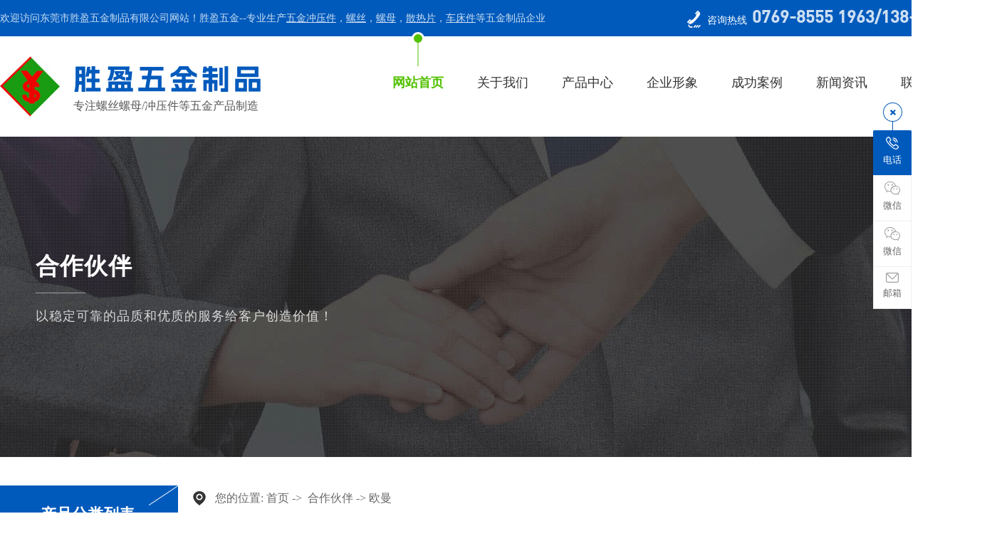

--- FILE ---
content_type: text/html
request_url: http://www.shengyingwj.com/dgweb_content-1197273.html
body_size: 5388
content:
<!DOCTYPE html PUBLIC "-//W3C//DTD XHTML 1.0 Transitional//EN" "http://www.w3.org/TR/xhtml1/DTD/xhtml1-transitional.dtd">
<html xmlns="http://www.w3.org/1999/xhtml">
<head>
<meta http-equiv="Content-Type" content="text/html; charset=utf-8" />
<title>欧曼-东莞市胜盈五金制品有限公司</title>
<meta name="keywords" content="欧曼" />
<meta name="description" content="欧曼" />
<!--mobanhtml/mindexcn!@#"-->
<!--"css"-->

                
                <link href="cssjs/newsrelated.css" rel="stylesheet" type="text/css" />
                <link charset="utf-8" href="cssjs/indexcss.css" rel="stylesheet" type="text/css"  />
                <script language="JavaScript" type="text/javascript" src="cssjs/indexjs.js"></script>
                <link href="cssjs/headcss.css" rel="stylesheet" type="text/css" />
                
                    <script>
                        var uaTest = /Android|webOS|Windows Phone|iPhone|ucweb|ucbrowser|iPod|BlackBerry/i.test(navigator.userAgent.toLowerCase());
                        var touchTest = 'ontouchend' in document;
                        if(uaTest && touchTest){
                            window.location.href='http://m.shengyingwj.com';
                        }

                    </script>
                    
                
            
<link id="favicon" href="20181029192401_1107891162.ico" rel="icon" type="image/x-icon" />
</head>

<body onload="themax();init();">
<!--mobanhtml/mhead!@#"-->
<script type="text/javascript" src="cssnew/jquery-3.6.0.min-with-migrat.js"></script>
<script type="text/javascript" src="cssnew/superslide.2.1.js"></script>
<link rel="stylesheet" type="text/css" href="cssnew/animate.css">
<script type="text/javascript" src="cssnew/wow.min.js"></script>
<script type="text/javascript" src="cssnew/page.js"></script>




<!--顶部开始-->
<div class="peakbg">
<div class="peak">
<div class="fl">
欢迎访问东莞市胜盈五金制品有限公司网站！胜盈五金--专业生产<a href="products-155798-0-0.html">五金冲压件</a>，<a href="products-155804-0-0.html">螺丝</a>，<a href="products-155805-0-0.html">螺母</a>，<a href="products-155799-0-0.html">散热片</a>，<a href="products.html">车床件</a>等五金制品企业
</div>
<div class="fr">
<span>咨询热线</span>
<em>0769-8555 1963/138-0245-2395</em>
</div>
<div class="cl"></div>
</div>
</div>
<!--顶部开始-->



<!--抬头开始-->
<div class="headbg">
<div class="fl">
<div class="head_logo">
<a href="/"><img src="//memberpic.114my.com.cn/0453541/uploadfile/image/20240828/20240828180518_1329142743.jpg" alt="东莞市胜盈五金制品有限公司"></a>
</div>
<div class="head_name">
<em>胜盈五金制品</em>
<p>专注螺丝螺母/冲压件等五金产品制造</p>
</div>
</div>
<div class="fr">
<div class="head_nav">
<ul>
<li><a href="/">网站首页</a></li>
<li><a href="company.html">关于我们</a></li>
<li><a href="products.html">产品中心</a>
<div class="drop-down">
<a href="products-155804-0-0.html">螺丝系列</a>
<a href="products-155798-0-0.html">五金冲压件系列</a>
<a href="products-155805-0-0.html">螺母系列</a>
<a href="products-155799-0-0.html">散热片系列</a>
<a href="products-155800-0-0.html">散热器系列</a>
<a href="products-155802-0-0.html">电池片系列</a>
</div>
</li>
<li><a href="dgweb-74660.html">企业形象</a></li>
<li><a href="dgweb-74673.html">成功案例</a></li>
<li><a href="news.html">新闻资讯</a>
<div class="drop-down">
<a href="news-122-0.html">胜盈动态</a>
<a href="news-123-0.html">行业资讯</a>
<a href="news-4497-0.html">常见问题</a>
</div>
</li>
<li><a href="dgweb-74652.html">联系我们</a>
<div class="drop-down">
<a href="dgweb-74652.html">联系方式</a>
<a href="dgweb-74652.html#B">在线留言</a>
</div>
</li>
</ul>
</div>
<div class="head_seek">
<em><img src="//memberpic.114my.com.cn/0453541/uploadfile/image/20240828/20240828180519_1231997914.png" alt="搜索"></em>
<div class="seek_box">
<div class="seek_often">
热门搜索：<a href="products-155798-0-0.html">五金冲压件</a>、<a href="products-155804-0-0.html">螺丝</a>、<a href="products-155805-0-0.html">螺母</a>、<a href="products-155799-0-0.html">散热片</a>、<a href="products.html">车床件</a>
</div>
<div class="seek_module">
<form name="form1" action="products_s.html" method="get">
<input name="infoname" id="infoname" autocomplete="off" onfocus="if(this.value=='请输入关键词'){this.value='';}" onblur="if(this.value==''){this.value='请输入关键词';}" value="请输入关键词">
<input type="image" src="//memberpic.114my.com.cn/0453541/uploadfile/image/20240828/20240828180519_1231997914.png" class="seek_key" value="">
<script type="text/javascript">
document.onreadystatechange = loadFromCookie;
function loadFromCookie(){
if(document.readyState=="complete"){
var reg=/key_word=([^;]+)/img;
var mc=reg.exec(document.cookie);
if(mc && mc.length>=1)document.getElementById("infoname").value = decodeURIComponent(mc[1]);
}}
</script>
</form>
</div>
</div>
</div>
</div>
<div class="cl"></div>
</div>
<!--抬头开始-->
<!--mobanhtml/#webdh#/dgweb-webdh##!"-->
<style>
.ny_banner{background:url(//memberpic.114my.com.cn/0453541/uploadfile/image/20240831/20240831095719_1080588397.jpg) top center no-repeat;}
</style>

<div class="ny_banner">
<div class="ny_banner_title wow flipInX animated blank">
<p>合作伙伴</p>
<span>以稳定可靠的品质和优质的服务给客户创造价值！</span>
</div>
</div>
<!--mobanhtml/center!@#"-->

<div id="bodycon">
	<div id="left">
		<!--"../#innewclu!#/#left#/dgweb-left##!"-->
		<div class="sortbg">
<div class="sort_tit">
<em>产品分类列表</em>
<p>Product category list</p>
</div>
<div class="sort_box"><div class="prolist2021">
 <ul>
<li>
<a class="prolist2021_one" href="products-155804-0-0.html#bodycontent" title="螺丝系列">螺丝系列</a>
<dl>
<dt><a href="products-155804-155812-0.html#bodycontent" title="国标螺丝">国标螺丝</a></dt>
<dt><a href="products-155804-155813-0.html#bodycontent" title="特殊螺丝">特殊螺丝</a></dt>
<dt><a href="products-155804-155815-0.html#bodycontent" title="电子螺丝">电子螺丝</a></dt>
<dt><a href="products-155804-155817-0.html#bodycontent" title="家私螺丝">家私螺丝</a></dt>
<dt><a href="products-155804-155819-0.html#bodycontent" title="不锈钢螺丝">不锈钢螺丝</a></dt></dl>
</li>
<li>
<a class="prolist2021_one" href="products-155798-0-0.html#bodycontent" title="五金冲压件系列">五金冲压件系列</a>
<dl>
<dt><a href="products-155798-169291-0.html#bodycontent" title="不锈钢冲压件">不锈钢冲压件</a></dt>
<dt><a href="products-155798-169292-0.html#bodycontent" title="电子五金冲压件">电子五金冲压件</a></dt>
<dt><a href="products-155798-169293-0.html#bodycontent" title="家具五金冲压件">家具五金冲压件</a></dt></dl>
</li>
<li>
<a class="prolist2021_one" href="products-155805-0-0.html#bodycontent" title="螺母系列">螺母系列</a>
</li>
<li>
<a class="prolist2021_one" href="products-155799-0-0.html#bodycontent" title="散热片系列">散热片系列</a>
<dl>
<dt><a href="products-155799-155806-0.html#bodycontent" title="电子散热片">电子散热片</a></dt>
<dt><a href="products-155799-155807-0.html#bodycontent" title="铝散热片">铝散热片</a></dt>
<dt><a href="products-155799-155809-0.html#bodycontent" title="IC散热片">IC散热片</a></dt>
<dt><a href="products-155799-155810-0.html#bodycontent" title="LED散热片">LED散热片</a></dt>
<dt><a href="products-155799-170094-0.html#bodycontent" title="电源散热片">电源散热片</a></dt></dl>
</li>
<li>
<a class="prolist2021_one" href="products-155800-0-0.html#bodycontent" title="散热器系列">散热器系列</a>
</li>
<li>
<a class="prolist2021_one" href="products-155802-0-0.html#bodycontent" title="电池片系列">电池片系列</a>
</li></ul></div></div>
</div>
	</div>
    <div id="center">
		<!--"../#innewclu!#/content!dgwebcontent#"-->
		
<strong class="strong_title"><font face='Webdings'>4</font>合作伙伴</strong>

<div id="bodycontent" class="mianbxContent" style="height:25px;width:90%;text-align:right;">
您的位置:
<a href="/">首页</a>&nbsp;->&nbsp;
<a href="dgweb-75351.html">合作伙伴</a><font>&nbsp;->&nbsp;欧曼</font></div>
                
	<script language="javascript">
	function resizeimage(objImg)
		{
		var w0=0;
		var w1=1062;
		var h0=0;
		var h1=0;
		if (objImg.width>w1)
			{
			w0=objImg.width;
			h0=objImg.height;
			h1=w1/w0*h0;
			objImg.style.width=w1;
			objImg.style.height=h1;
			}
		}
	</script>
<div id="bodycontent" class="content_image">
<img src="//memberpic.114my.com.cn/0453541/uploadfile/image/20211123/20211123170521_999448779.jpg"
border="0" onload="resizeimage(this)"
alt="欧曼" title="欧曼">
</div>
<div class="dgcontent_title_h5" style="width:1130px;
margin: 0 auto;
line-height:180%;">
<h5 style="color:;
margin:2pt 0pt 2pt 0pt;">
<strong>
欧曼
</strong>
</h5>
</div>

<div class="column_content_page_content" style="width:1130px;
margin: 0 auto;
line-height:180%;"></div>

<div class='back_column' style="width:1110px; margin:0 auto; text-align:right;height:25px;">
<a href="dgweb-75351.html">[返回栏目首页]</a></div>
<div id="bodycontent" class="second_next_pre_dgwbct"  style="text-align:left;">
<a class="dgweb_pre_page_1f20b23b0bec8b27e815b9efcb551a78" href="##">[上一页:暂无]</a>&nbsp;

<a class="dgweb_next_page_1f20b23b0bec8b27e815b9efcb551a78" href="dgweb_content-1197272.html">[下一页:华为]</a>&nbsp;
</div>
	</div>
    <div id="right">
		<!--"../#innewclu!#/#right#/dgweb-right##!"-->
		
	</div>
	<div class="clear"></div>
</div>
<!--mobanhtml/copy!@#"-->
<div id="copy"></div>




<!--版权开始-->
<div class="basebg">
<div class="base">
<div class="base_cont">
<div class="base_nav">
<dl>
<dt>走进胜盈</dt>
<dd>
<a href="company.html">关于我们</a>
<a href="dgweb-74660.html">企业形象</a>
<a href="dgweb-192419.html">视频中心</a>
<a href="dgweb-74673.html">成功案例</a>
</dd>
</dl>

<dl>
<dt>产品展示</dt>
<dd>
<a href="products-155798-0-0.html">五金冲压件系列</a>
<a href="products-155804-0-0.html">螺丝系列</a>
<a href="products-155805-0-0.html">螺母系列</a>
<a href="products-155799-0-0.html">散热片系列</a>
<a href="products-155800-0-0.html">散热器系列</a>
<a href="products-155802-0-0.html">电池片系列</a>
</dd>
</dl>

<dl>
<dt>聚焦胜盈</dt>
<dd>
<a href="news-122-0.html">胜盈动态</a>
<a href="news-123-0.html">行业资讯</a>
<a href="news-4497-0.html">常见问题</a>
</dd>
</dl>
</div>
<div class="base_right">
<div class="base_tel">
<em>咨询热线</em>
<p>138-0245-2395<br>134-3121-9792</p>
</div>
<div class="base_site">
地址：广东省东莞市虎门镇龙眼社区工业路12号C栋
</div>
<div class="base_QR">
<dl>
<dt><img src="//memberpic.114my.com.cn/0453541/uploadfile/image/20240828/20240828180521_1412230302.png" alt="微信"></dt>
<dd><img src="//memberpic.114my.com.cn/0453541/uploadfile/image/20211220/20211220091839_874880015.jpg" alt="微信二维码"></dd>
</dl>

<dl>
<dt><img src="//memberpic.114my.com.cn/0453541/uploadfile/image/20240828/20240828180521_1412230302.png" alt="微信"></dt>
<dd><img src="//memberpic.114my.com.cn/0453541/uploadfile/image/20211220/20211220091839_1396295852.jpg" alt="微信二维码"></dd>
</dl>

<dl>
<dt><img src="//memberpic.114my.com.cn/0453541/uploadfile/image/20240828/20240828180521_708995679.png" alt="手机站"></dt>
<dd><img src="//memberpic.114my.com.cn/0453541/uploadfile/image/20211225/20211225170142_517384088.png" alt="手机站二维码"></dd>
</dl>

<dl>
<dt><img src="//memberpic.114my.com.cn/0453541/uploadfile/image/20240828/20240828180521_150056148.png" alt="小程序"></dt>
<dd><img src="//memberpic.114my.com.cn/0453541/uploadfile/image/20211225/20211225170142_517384088.png" alt="小程序二维码"></dd>
</dl>
</div>
</div>
</div>
<div class="Copyrightbg">
<div class="fl">东莞市胜盈五金制品有限公司　版权所有 2024-2027　【<a href="https://beian.miit.gov.cn/" target="_blank">粤ICP备15083643号</a>】 访问量：<script language="javascript" src="http://login.114my.cn/webfwl.asp?member=0453541"></script></div>
<div class="fr">技术支持：<a href="http://www.114my.net/" target="_blank">东莞网站建设</a> 【<a href="sitemap.htm" target="_blank">BMAP</a>】【<a href="sitemap.xml" target="_blank">GMAP</a>】 【<a href="guanli.htm" target="_blank">网站管理</a>】</div>
<div class="cl"></div>
</div>
</div>
</div>
<!--版权结束-->




<!--wow动画初始化-->
<script>
var wow = new WOW({
	boxClass: 'wow',
	animateClass: 'animated',
	offset: 50,
	mobile: true,
	live: true
});
wow.init();
</script>
<!--wow动画初始化-->




<!--百度统计-->
<script>
var _hmt = _hmt || [];
(function() {
  var hm = document.createElement("script");
  hm.src = "https://hm.baidu.com/hm.js?4c2f98c40dcac44e0e68ce4d604c191f";
  var s = document.getElementsByTagName("script")[0]; 
  s.parentNode.insertBefore(hm, s);
})();
</script>
<!--百度统计-->




<script type="text/javascript">
$(function () {
var navLi = $('.head_nav>ul>li'),navLiPgae = $('.head_nav>ul>li'),mianA =$('.mianbxContent>a'),falg = false;
for (var i =mianA.length-1; i >= 0; i--){
var thisText =mianA.eq(i).text(),
thisHref = mianA.eq(i).attr('href').indexOf('#') !=-1 ? mianA.eq(i).attr('href').substring(0, mianA.eq(i).attr('href').indexOf('#')) : mianA.eq(i).attr('href');
navLi.each(function() {
if (falg) {
navLiPgae.eq(0).children().removeClass('head_cur')
return false;}
$(this).html().indexOf(thisHref) !=-1 ||$(this).html().indexOf(thisText) !=-1 ? falg = true && $(this).addClass('head_cur').siblings().removeClass('head_cur'):
falg = false;
})}});
</script>




<!--新闻详情页面包线导航-->
<script type="text/javascript">
$(".nyxqnewsbg").after("<style>.mianbxContent{width: 1400px!important; margin-bottom: 10px !important;}</style>")
$(".nyxqnewsbg").after("<style>.nyxqnewsbg{background-color:transparent !important;}.basebg{margin-top:30px;}</style>")
$(".nyxqnewsbg").after("<style>.nyxqnews_left,.nywenzhang,.nywenzhang{background-color:#f4f4f4 !important;}</style>")
</script>
                <!--在线客服开始-->
<div class="y-kefu-box y-kefu-box01">
<div class="show-status">
<!--电话-->
<span class="kf-close-btn icon"></span>
<div class="kf-mobile hver">
<i class="icon"></i>
<p>电话</p>
<div class="mobile-infos">
<b class="right">
<i class="right-arrow1"></i>
<i class="right-arrow2"></i>
</b>
<div class="online1">
<i class="icon"></i>
<span>业务咨询（戴先生）</span>
<p>134-3121-9792</p>
</div>
<div class="online1">
<i class="icon"></i>
<span>业务咨询（钟先生）</span>
<p>138-0245-2395</p>
</div>
<div class="online1">
<i class="icon"></i>
<span>业务咨询</span>
<p>0769-8555 1963</p>
</div>
</div>
</div>

<!--微信-->
<div class="kf-weChat hver">
<i class="icon"></i>
<p>微信</p>
<div class="y-ewm-box clearfix">
<b class="right">
<i class="right-arrow1"></i>
<i class="right-arrow2"></i>
</b>
<div class="y-ewm-img1 fl">
<img src="//memberpic.114my.com.cn/0453541/uploadfile/image/20211220/20211220091839_874880015.jpg" alt="加微信好友">
<p>加微信好友</p>
</div>
</div>
</div>

<!--微信-->
<div class="kf-weChat hver">
<i class="icon"></i>
<p>微信</p>
<div class="y-ewm-box clearfix">
<b class="right">
<i class="right-arrow1"></i>
<i class="right-arrow2"></i>
</b>
<div class="y-ewm-img1 fl">
<img src="//memberpic.114my.com.cn/0453541/uploadfile/image/20211220/20211220091839_1396295852.jpg" alt="加微信好友">
<p>加微信好友</p>
</div>
</div>
</div>

<!--邮箱-->
<div class="kf-email hver">
<i class="icon"></i>
<p>邮箱</p>
<div class="y-email-infos">
<b class="right">
<i class="right-arrow1"></i>
<i class="right-arrow2"></i>
</b>  
<i class="icon"></i>
<span>电子邮箱</span>
<p>sywj-zhong@163.com</p>
</div>
</div>

<!--回顶-->
<a href="javascript:;" class="back-top hver" id="yBackTop" style="display: none;"><i class="icon"></i><p>回顶</p></a>
</div>
<div class="hide-status" id="hideStatus" style="display: none;">
<div class="kf-zixun"><i class="icon"></i>咨询</div>
</div>
</div>

<script type="text/javascript" src="cssnew/yckf.js"></script>
            
</body>
</html>


--- FILE ---
content_type: text/css
request_url: http://www.shengyingwj.com/cssjs/indexcss.css
body_size: 645
content:

 <!--
                body {
            	background-color: #fff;
            





            background-position:top center;margin-left:0px;
            COLOR:;
            margin-top: 0px;margin-right: 0px;margin-bottom:0px;
            font-size: 14px;
            }
            A:link {
            FONT-SIZE: 14px;
            COLOR: ;
            TEXT-DECORATION: none}
            A:visited {
            FONT-SIZE: 14px;
            COLOR: ;
            TEXT-DECORATION: none}
            A:hover {
            FONT-SIZE: 14px;
            COLOR: ;
            TEXT-DECORATION: none}
            


/*������ʽ��ʼ*/

            #webdh {
            text-align:center;
            vertical-align:middle;
            width: 1400px;
            height:450px;
            margin: 0 auto;
            font-size: 14px;
            font-weight: normal;
            COLOR: ;
            
            	background-color: ;
            
            overflow:hidden;
            }
            #webdh A:link {FONT-SIZE: 14px;COLOR: ; TEXT-DECORATION: none}
            #webdh A:visited {FONT-SIZE: 14px;COLOR: ; TEXT-DECORATION: none}
            #webdh A:hover {FONT-SIZE: 14px;COLOR: ; TEXT-DECORATION: none}
            #copy {text-align:center;width:1400px;margin: 0 auto; line-height:150%;}
            .clear {clear:both; height:0; overflow:hidden; display:block;}
            .clearfix:after {clear:both; height:0; overflow:hidden; display:block; visibility:hidden; content:"."; }
            -->
            

/*�м����ݿ�ʼ*/

#bodycon {width:1400px;margin: 0 auto;}
#bodycon #left {float: left;width: 270px;

            	background-color: ;
            
}
#bodycon #center {float:left;width: 1130px;

            	background-color: ;
            
}
#bodycon #right {float:left;width: 0px;

            	background-color: ;
            
}
            
/*�м����ݽ���*/


/*��ϸ���ݿ�ʼ*/

            #bodycontent {width:1130px;
            margin: 0 auto;
            line-height:180%;text-align:center;}
            #bodycontent.bodycontent2020 {
                text-align:left;
            }
            
/*��ϸ���ݽ���*/



--- FILE ---
content_type: text/css
request_url: http://www.shengyingwj.com/cssjs/headcss.css
body_size: 6253
content:

body{overflow-x:hidden;}
body,td{font-size:14px; color:#555; font-family:Microsoft YaHei;}
a{color:#555; text-decoration:none; font-size:14px;}
a:hover{color:#005abc; text-decoration:underline;}
body,div,ul,li,h1,h2,h3,h4,h5,h6,form,input,textarea,p,th{margin:0; padding:0;}
dl,dt,dd{margin:0px; padding:0px; list-style:none;}
ul,li{list-style:none;}
em,i{font-style:normal;}
img{border:0;}
.cl{clear:both;}
.fl{float:left;}
.fr{float:right;}



/*字体*/
@font-face {
font-family:DIN Medium;
src:url(//cdn.dg.114my.cn/font/DIN-Medium/DIN-Medium.ttf),
     url(//cdn.dg.114my.cn/font/DIN-Medium/DIN-Medium.eot),
     url(//cdn.dg.114my.cn/font/DIN-Medium/DIN-Medium.otf),
     url(//cdn.dg.114my.cn/font/DIN-Medium/DIN-Medium.woff),
     url(//cdn.dg.114my.cn/font/DIN-Medium/DIN-Medium.woff2);
}
@font-face {
font-family:"ShuHeiTi"; font-weight:700;
src:url("//at.alicdn.com/wf/webfont/nbRrGrB6p95c/n9KPxoG9VJXl.woff2") format("woff2"),
	url("//at.alicdn.com/wf/webfont/nbRrGrB6p95c/ThKTcwmvcdMw.woff") format("woff");
	font-display: swap;
}



/*顶部*/
.peakbg{width:100%; min-width:1400px; max-width:1920px; margin:0 auto; background:#005abc;}
.peak{width:1400px; margin:0 auto;}
.peak .fl,.peak .fl a{line-height:51px; color:rgba(255,255,255,.8);}
.peak .fl a{text-decoration:underline;}
.peak .fr{display:flex; flex-direction:row; justify-content:flex-start; align-items:flex-end; height:51px; padding-left:28px; padding-bottom:15px; box-sizing:border-box; background:url(https://memberpic.114my.com.cn/0453541/uploadfile/image/20240828/20240828180518_10329719.jpg) left center no-repeat;}
.peak .fr span{display:block; margin-right:7px; line-height:14px; color:#fff;}
.peak .fr em{font-family:DIN Medium; font-size:24px; line-height:20px; color:rgba(255,255,255,.8); font-weight:bold;}



/*抬头*/
.headbg{width:1400px; margin:0 auto;}
.head_logo{float:left; margin-top:28px;}
.head_name{float:left; margin-top:40px; margin-left:18px;}
.head_name em{font-family:"ShuHeiTi"; font-size:40px; line-height:40px; color:#005abc; letter-spacing:5px;}
.head_name p{margin-top:10px; font-size:16px; line-height:16px;}
.head_nav,.head_nav li{float:left;}
.head_nav li{position:relative;}
.head_nav li+li{margin-left:47px;}
.head_nav li > a{display:block; padding-top:56px; padding-bottom:67px; font-size:18px; line-height:18px; color:#333; text-decoration:none; transition-duration:0.5s;}
.head_nav li > a:before,.head_nav li > a:after{content:""; display:block; transition-duration:0.5s;}
.head_nav li > a:before{position:absolute; left:50%; top:-6px; transform:translateX(-50%); width:12px; height:12px; border:3px solid #fff; border-radius:50%; background:#52c100; opacity:0;}
.head_nav li > a:after{position:absolute; left:50%; top:5px; transform:translateX(-50%); width:1px; height:0; background:#52c100;}
.head_nav li:hover > a,.head_nav li.head_cur > a{color:#52c100; font-weight:bold;}
.head_nav li:hover > a:before,.head_nav li.head_cur > a:before{opacity:1;}
.head_nav li:hover > a:after,.head_nav li.head_cur > a:after{height:37px;}
.drop-down{position:absolute; left:50%; top:80%; z-index:1; width:200%; background:#eee; transform:translateX(-50%) translateY(20px); opacity:0; visibility:hidden; transition-duration:0.5s;}
.drop-down a{display:block; text-align:center; font-size:14px; line-height:50px; text-decoration:none; transition-duration:0.5s;}
.drop-down a:hover{color:#fff; background:#005abc;}
.head_nav li:hover .drop-down{transform:translateX(-50%) translateY(0); opacity:1; visibility:visible;}
.head_seek{float:left; margin-top:45px; margin-left:27px; position:relative;}
.head_seek em{display:flex; justify-content:center; align-items:center; width:36px; height:36px; border-radius:50%; overflow:hidden; background:#52c100; cursor:pointer; transition-duration:0.5s;}
.head_seek:hover em{background-color:#005abc;}
.seek_box{display:block; position:absolute; right:0; top:96px; z-index:1; padding:38px 34px 34px; background:#6a6b6b; transform:translateY(20px); opacity:0; visibility:hidden; transition-duration:0.5s;}
.seek_box:before{content:""; display:block; width:100%; height:76px; position:absolute; right:0; top:-76px; z-index:-1;}
.seek_often,.seek_often a{line-height:14px; color:#fff; white-space:nowrap;}
.seek_often a:hover{opacity:0.8;}
.seek_module{margin-top:23px; border:1px solid #fff;}
.seek_module form{display:flex; flex-direction:row; justify-content:flex-start; align-items:center;}
#infoname,.seek_key{border:none; outline:none; background-color:transparent;}
#infoname{width:calc(100% - 36px); padding:0 13px; box-sizing:border-box; line-height:36px; color:#b5b5b5;}
.head_seek:hover .seek_box{transform:translateY(0); opacity:1; visibility:visible;}



/*幻灯片*/
.banner{width:100%; max-width:1920px; margin:0 auto; overflow:hidden; background:#fff; position:relative;}
.banner-box{width:100%; height:450px; position:relative; margin:0 auto;}
.banner-box .bd{width:100%; }
.banner-box .bd li{width:100%; height:450px; background-position:center; background-repeat:no-repeat;}
.banner-box .bd li a{display:block; background-size:auto;}
.banner-btn{width:100%; position:absolute;top: 4px;left: 0;margin-left: 0;height: 100%;overflow: hidden;}
.banner-btn a{display:block; width:49px; height:104px; position:absolute; top:40%; filter:alpha(opacity=0); -moz-opacity:0; -khtml-opacity:0; opacity:0; transition:0.3s all ease-in-out}
.banner-btn a.prev{left:-50px; background:url(https://memberpic.114my.com.cn/0453541/uploadfile/image/20240828/20240828180519_2131437877.png) 0 0 no-repeat;} 
.banner-btn a.next{right:-50px; background:url(https://memberpic.114my.com.cn/0453541/uploadfile/image/20240828/20240828180519_2131437877.png) -49px 0 no-repeat;}
.banner-box .hd {position:absolute; bottom:25px; width:100%;}
.banner-box .hd ul {width:1300px; margin:0 auto; text-align:center; }
.banner-box .hd ul li{width:30px; height:30px; line-height:30px; color:#fff; font-family:Arial; font-size:16px; background:#333;cursor:pointer;display:inline-block; margin:0 2px; transition:0.3s all ease-in-out; }
.banner-box .hd ul li.on{background:#005abc;}
.banner-box:hover .banner-btn a.prev{left:20px; filter:alpha(opacity=40); -moz-opacity:.4; -khtml-opacity:.4; opacity:.4; }
.banner-box:hover .banner-btn a.next{right:20px; filter:alpha(opacity=40); -moz-opacity:.4; -khtml-opacity:.4; opacity:.4; }
.banner-box .banner-btn a.prev:hover,.banner-box:hover .banner-btn a.next:hover{filter:alpha(opacity=80); -moz-opacity:.8; -khtml-opacity:.8; opacity:.8;}



/*版权*/
.basebg{width:100%; max-width:1920px; min-width:1400px; margin:60px auto 0; border-top:8px solid #005abc; background:#333;}
.base{width:1400px; margin:0 auto;}
.base_cont{width:100%; height:362px; padding-top:65px; box-sizing:border-box;}
.base_nav{float:left; width:662px; display:flex; flex-direction:row; justify-content:space-between; align-items:flex-start;}
.base_nav dl{}
.base_nav dt{font-size:20px; line-height:20px; color:#fff;}
.base_nav dd{display:flex; flex-direction:column; align-items:flex-start; justify-content:flex-start; margin-top:35px;}
.base_nav dd a{display:block; line-height:14px; color:rgba(255,255,255,.5); transition-duration:0.5s;}
.base_nav dd a+a{margin-top:22px;}
.base_nav dd a:hover{color:#fff;}
.base_right{float:right; width:390px;}
.base_tel{padding-bottom:35px; border-bottom:1px solid rgba(255,255,255,.22); background:url(https://memberpic.114my.com.cn/0453541/uploadfile/image/20240828/20240828180521_755650623.png) right 33px no-repeat;}
.base_tel em{display:block; padding-left:22px; font-size:16px; line-height:18px; color:#fff; background:url(https://memberpic.114my.com.cn/0453541/uploadfile/image/20240828/20240828180521_1936975835.png) left center no-repeat;}
.base_tel p{margin-top:12px; font-family:DIN Medium; font-size:30px; line-height:30px; color:#eabc1d; font-weight:bold;}
.base_site{margin-top:23px; padding-left:23px; font-size:16px; line-height:19px; color:rgba(255,255,255,.5); background:url(https://memberpic.114my.com.cn/0453541/uploadfile/image/20240828/20240828180521_2051961578.png) left center no-repeat;}
.base_QR{margin-top:43px;}
.base_QR dl{float:left; position:relative;}
.base_QR dl+dl{margin-left:15px;}
.base_QR dt{width:38px; height:38px; border-radius:50%; overflow:hidden; background:#4c4b4b; cursor:pointer; transition-duration:0.5s;}
.base_QR dt:before{content:""; display:block; width:0; height:0; position:absolute; left:calc(50% - 10px); top:-15px; border-top:10px solid #fff; border-right:10px solid transparent; border-bottom:0 solid transparent; border-left:10px solid transparent; transition-duration:0.5s; transition-property:opacity; visibility:hidden; opacity:0;}
.base_QR dl:hover dt{background:#005abc;}
.base_QR dl:hover dt:before{visibility:visible; opacity:1;}
.base_QR dd{display:block; width:130px; height:130px; border:5px solid #fff; border-radius:5px; overflow:hidden; position:absolute; left:calc(50% - 65px); top:-155px; transition-duration:0.5s; transition-property:opacity; visibility:hidden; opacity:0;}
.base_QR dd img{width:100%; height:100%;}
.base_QR dl:hover dd{visibility:visible; opacity:1;}
.Copyrightbg{width:100%; padding:34px 0 32px 0; border-top:1px solid rgba(255,255,255,.15);}
.Copyrightbg,.Copyrightbg a{color:rgba(255,255,255,.5);}
.Copyrightbg a:hover{color:#fff;}



/*右侧浮动*/
.y-kefu-box { position: fixed; right: 0; top: 20%; z-index: 9999; font-size: 13px;}
.y-kefu-box a{ text-decoration:none;}
.y-kefu-box img { display: block; width: 100%; height: auto; }
.y-kefu-box01 .icon { display: block; background: url(https://memberpic.114my.com.cn/0453541/uploadfile/image/20240831/20240831174159_1477754967.png) no-repeat; margin: 0 auto 6px;}
.y-kefu-box01 { width: 54px; color: #666; text-align: center; }
.y-kefu-box01 .kf-close-btn { width: 27px; height: 27px; background-position: -5px -115px; position: relative; cursor: pointer;}
.y-kefu-box01 .kf-close-btn:before { content: ''; display: block; width: 1px; height: 12px; position: absolute; bottom: -12px; left: 13px; z-index: 1;  background-color: #005abc; }/*颜色更改*/
.y-kefu-box01 .show-status>a, .y-kefu-box01 .show-status>div { display: block; width: 52px; padding: 8px 0 12px; background-color: #fff; border-left: solid 1px #efefef; border-top: solid 1px #efefef; border-right: solid 1px #efefef; position: relative;}
.y-kefu-box01 .show-status { position: relative; }
.y-kefu-box01 .kf-mobile { border-top-left-radius: 2px; border-top-right-radius: 2px; margin-top:12px; background-color: #005abc !important; border-color: #005abc !important; }
.y-kefu-box01 .kf-mobile p{ color:#FFF;}
.y-kefu-box01 .kf-mobile>i { width: 18px; height: 18px; background-position: -5px -32px; }
.y-kefu-box01 .kf-mobile:hover>i { background-position: -30px -32px; }
.y-kefu-box01 .kf-weChat>i { width: 22px; height: 19px; background-position: -5px -55px; }
.y-kefu-box01 .kf-weChat:hover>i {background-position: -30px -55px; }
.y-kefu-box01 .kf-email>i { width: 18px; height: 14px; background-position: -5px -80px; }
.y-kefu-box01 .kf-email:hover>i { background-position: -30px -80px; }
.y-kefu-box01 .back-top i { width: 13px; height: 11px; background-position: -5px -98px; }
.y-kefu-box01 .back-top:hover i { background-position: -30px -98px; }
.kf-email,.y-kefu-box01 .back-top  { border-bottom: solid 1px #efefef;}
.y-kefu-box01 .back-top { margin-top: 20px; border-radius: 2px; left: 55px;}
.y-kefu-box01 .hver:hover { background-color: #005abc; border-color: #005abc;}/*颜色更改*/
.y-kefu-box01 .hver:hover>p { color: #fff; }
.y-kefu-box01 .mobile-infos, .y-kefu-box01 .y-ewm-box, .y-kefu-box01 .y-email-infos { background-color: #fff; border: solid 1px #efefef; position: absolute; right: 90px; z-index: 2; border-radius: 2px; display: none;} 
/*电话*/
.y-kefu-box01 .mobile-infos { width: 260px; text-align: left; top: 0;}
.y-kefu-box01 .mobile-infos>div { padding: 20px 0 20px 45px; position: relative; }
.y-kefu-box01 .mobile-infos>div i { width: 15px; height: 15px; background-position: -52px -32px; position: absolute; top: 22px; left: 20px; z-index: 2; }
.y-kefu-box01 .mobile-infos .online1 { border-bottom: solid 1px #efefef; }
.y-kefu-box01 .mobile-infos span { color:#b9b9b9; }
.y-kefu-box01 .mobile-infos p { color: #005abc; font-size: 18px; }/*颜色更改*/
.right { width: 12px; height: 12px; position: absolute; right: -12px; top: 24px;}
.right-arrow1,.right-arrow2 { width: 0; height: 0; display: block; position: absolute; left: 0; top: 0; border-top: 6px transparent dashed; border-right: 6px transparent dashed; border-bottom: 6px transparent dashed; border-left: 6px white solid; overflow: hidden;}
.right-arrow1 { left: 1px; border-left: 6px #efefef solid;}
.right-arrow2 { border-left: 6px white solid;}
/*二维码*/
.y-kefu-box01 .y-ewm-box { width: 151px; height: 178px; top: -60px;}
.y-kefu-box01 .y-ewm-box>div { width: 151px; height: 178px; }
.y-kefu-box01 .y-ewm-box img { width: 94px; height: 94px; margin: 30px auto 10px; }
.y-kefu-box01 .y-ewm-box .y-ewm-img1 { width: 150px; border-right: solid 1px #efefef; }
.y-kefu-box01 .y-ewm-box .right { top: 84px; }
/*邮箱*/
.y-kefu-box01 .y-email-infos { padding: 28px 20px 28px 45px; color:#b9b9b9; text-align: left; bottom: 0; }
.y-kefu-box01 .y-email-infos p { color: #005abc; font-size: 16px; white-space:nowrap;}/*颜色更改*/
.y-kefu-box01 .y-email-infos>i { width: 18px; height: 13px; background-position: -52px -80px; position: absolute; left: 15px; top: 30px; }
.y-kefu-box01 .y-email-infos .right { top: 55px; }
/*qq*/
.y-kefu-box01 .kf-zixun {border-bottom: solid 1px #efefef; display:none !important; }
.y-kefu-box01 .kf-zixun i { width: 21px; height: 22px; background-position: -5px -5px; }
.y-kefu-box01 a.kf-zixun:hover{ background-color: #005abc; border-color: #005abc; color: #fff; }/*颜色更改*/
.y-kefu-box01 a.kf-zixun:hover>i { background-position: -30px -5px; }
/*关闭后*/
.hide-status .kf-zixun { border-bottom:none; border-radius: 2px; display:block !important; }
.hide-status .kf-zixun i { background-position: -30px -5px; }
.y-kefu-box01 .hide-status { width: 54px; height: 65px; background-color:#005abc;position: absolute; top: 37px; left: 55px; z-index: 9;}/*关闭后颜色*/
.y-kefu-box01 .hide-status .kf-zixun { padding: 10px 0 7px; color: #fff; cursor: pointer; }



/*面包线及幻灯片*/
#webdh{width:100% !important;}
#bodycon{margin-top:40px;}
.strong_title{ display:none;}
.mianbxContent{ width:100% !important; text-align:left !important; height:35px!important; line-height:35px!important; padding-bottom:8px; margin-bottom:20px !important; border-bottom:1px solid #e1e0e0; text-indent:2em; overflow:hidden; white-space:nowrap; text-overflow:ellipsis; background:url(https://memberpic.114my.com.cn/0453541/uploadfile/image/20240831/20240831020058_1130966978.png) left 8px no-repeat;}
.mianbxContent,.mianbxContent a{color:#666; font-size:16px;}



/*翻页显示方式*/
.page_total,.pages_box a,.page_jump{ display:inline-block; height:36px; font-size:13px; line-height:36px; background:#eee; border:1px solid #eee; vertical-align:middle; padding:0 14px; cursor:pointer;}
.pages_box a{ color:#666; margin-left:10px; text-decoration:none;}
.pages_box a.page_curr,.pages_box a:hover{color:#fff; font-size:13px; background:#005abc;}
.page_jump{ margin-left:10px;}
.back_column{ width:1100px !important; clear:both;}



/*产品分类
#bodycon #left{height:auto !important; top:0; position:sticky; z-index:2;}
#bodycon{position:relative;}*/
.sortbg{width:250px;}
.sort_tit{width:100%; height:95px; padding-left:57px; padding-top:30px; box-sizing:border-box; background:url(https://memberpic.114my.com.cn/0453541/uploadfile/image/20240829/20240829085145_1593412051.jpg) center no-repeat;}
.sort_tit em{font-size:22px; line-height:22px; color:#fff; font-weight:bold;}
.sort_tit p{margin-top:7px; font-family:Arial; line-height:10px; color:rgba(255,255,255,.5);}
.sort_box{margin-top:1px; margin-bottom:10px;}
.sort_box .prolist2021 li+li{margin-top:1px;}
.sort_box .prolist2021 li > a{display:block; padding-left:41px; box-sizing:border-box; font-size:16px; line-height:50px; color:#1c77d9; font-weight:bold; text-decoration:none; transition-duration:0.5s; background:url(https://memberpic.114my.com.cn/0453541/uploadfile/image/20240828/20240828180519_1906278710.png) 18px center no-repeat #c8e5f7;}
.sort_box .prolist2021 li:hover > a,.sort_box .prolist2021 li > a.prolist2021_one_cur{color:#fff; background-color:#eabc1d; background-image:url(https://memberpic.114my.com.cn/0453541/uploadfile/image/20240830/20240830171315_359288014.png);}
.sort_box .prolist2021 dl,.sort_box .prolist2021 dt+dt{margin-top:1px;}
.sort_box .prolist2021 li dl a{display:block; padding-left:19px; box-sizing:border-box; font-size:14px; line-height:49px; color:#555; text-decoration:none; background:#f0eeef; transition-duration:0.5s;}
.sort_box .prolist2021 li dl a:before{content:""; display:inline-block; width:10px; height:7px; margin-right:10px; vertical-align:middle; background:url(https://memberpic.114my.com.cn/0453541/uploadfile/image/20240830/20240830171315_1031051397.png) right center no-repeat; transition-duration:0.5s;}
.sort_box .prolist2021 li dl a:hover{padding-left:29px; color:#fff; background-color:#005abc;}
.sort_box .prolist2021 li dl a:hover:before{background-position:left center;}
.sort_low{height:326px; padding-left:25px; padding-top:33px; box-sizing:border-box; background:url(https://memberpic.114my.com.cn/0453541/uploadfile/image/20240828/20240828180519_1862982427.jpg) center no-repeat;}
.sort_tel{padding-left:40px; background:url(https://memberpic.114my.com.cn/0453541/uploadfile/image/20240829/20240829085145_1905153835.png) left center no-repeat;}
.sort_tel em{line-height:14px; color:#fff;}
.sort_tel p{margin-top:5px; font-family:Impact; font-size:26px; line-height:22px; color:#fff;}



/*产品列表模板二*/
.nyproduct li a{display:block; background:#f5f5f5;}
.nyproduct li .nyproduct_photo{border:1px solid transparent;}
.nyproduct li:hover .nyproduct-content{background-color:#005abc !important;}
.nyproduct li:hover .nyproduct-more{border:1px solid #fff; background-color:#005abc !important; box-shadow:none !important;}



/*自定义栏目第二套*/
.nylist li{margin:0 2% 2% 0 !important; padding:0 !important; border:none !important;}
.nylist li:nth-child(3n){margin-right:0 !important;}
.nylist li:after{background:#005abc !important;}
.nylist li .nylist-photo{border:1px solid #fafafa; box-sizing:border-box;}
.nylist li a{text-decoration:none;}
/*自定义页列表第八种方式*/
.ny_dgtil{background-color:#eee; padding:0 !important;}
.ny_dgtil a{padding:0 15px !important;}
.ny_dglist:hover .ny_dgtil a{color:#005abc !important; padding-left:25px !important;}
.ny_dglist:hover .ny_dgtil a:after{background-position:right center !important; right:25px !important;}
.ny_dgtil a:after{background:url(https://memberpic.114my.com.cn/0453541/uploadfile/image/20240831/20240831023119_385620963.png) no-repeat left center !important; right:15px !important;}
.ny_dgpic a:after{background:url(https://memberpic.114my.com.cn/0453541/uploadfile/image/20240831/20240831023119_780687603.png) center no-repeat rgba(0,0,0,0.5) !important;}
/*自定义栏目第九套*/
.nyqhlist li .nyqhlist_pic{overflow:hidden; border:1px solid #eee; box-sizing:border-box;}
.nyqhlist li .nyqhlist_pic img{transition:all .5s ease;}
.nyqhlist li:hover .nyqhlist_pic img{transform:scale(1.1);}
.nyqhlist_tit:before {position:absolute; top:0; left:0; display: block; content: ''; width:0; height:100%; background:#005abc; transition:all 0.5s;}
.nyqhlist_tit a{ position:relative; z-index:100; text-decoration:none;}
.ny_dgtil{padding:0 15px; box-sizing:border-box; background:#eee;}
.ny_dgtil a{text-decoration:none;}
.nyqhlist li:hover .nyqhlist_tit:before { width:100%;}
.nyqhlist li:hover .nyqhlist_tit a{ color:#FFF;}



/*新闻详情页*/
.nyxqnews{width:1400px !important;}
.nyxqnews_left{width:1030px !important;}
.nyxqnewsfanhui{left:-1158px !important;}
.nyxqnews_righttit strong{color:#005abc !important;}
.nyxqnews_righttit:before{background:#005abc !important;}
/*新闻内容样式*/
.in_new{line-height:28px; width:95%; margin:0 auto; font-size:14px;}
.in_new p{text-indent:2em; padding-bottom:13px;}
.in_new p a{color:#005abc; text-decoration:underline;}
.in_new img{display:block; margin:0 auto 10px; max-width:100%;}



/*新闻二级分类*/
.nswsfenlei_2019{margin:0 auto; width:1400px; margin-bottom:30px; margin-top:40px; height:100px;}
.nswsfenlei_2019 li{position:relative; width:32.65%; text-align:left; float:left; line-height:44px; transition: all .5s; text-decoration:none; background:#f5f5f5; text-transform:uppercase;}
.nswsfenlei_2019 li+li{margin-left:1%;}
.nswsfenlei_2019 li a:after{position:absolute; top:43px; right:40px; display:inline-block; content:''; width:28px; height:20px; background:url(https://memberpic.114my.com.cn/0453541/uploadfile/image/20240831/20240831020058_1230021481.png) no-repeat;}
.nswsfenlei_2019 li:hover a:after,.curNewsType_2019 a:after{ content:''; width:28px; height:20px; background:url(https://memberpic.114my.com.cn/0453541/uploadfile/image/20240831/20240831020058_2061574211.png) no-repeat !important;}
.nswsfenlei_2019 li a{display:block; padding:20px 0 36px 22px; font-size:24px; color:#222; text-decoration:none;}
.nswsfenlei_2019 li a:hover{color:#fff; font-weight:bold;}
.nswsfenlei_2019 li a:before,.curNewsType_2019 a:before{ position:absolute; top:48px; color:#888; font-size:15px; font-family:Arial;}
.nswsfenlei_2019 li:nth-child(1) a:before{content:'Winning performance';}
.nswsfenlei_2019 li:nth-child(2) a:before{content:'Industry information';}
.nswsfenlei_2019 li:nth-child(3) a:before{content:'Common problem';}
.nswsfenlei_2019 li:hover,.curNewsType_2019{background:linear-gradient(to right, #005abc 0%, #119E92 100%) !important;}
.nswsfenlei_2019 li:hover a:before,.curNewsType_2019 a:before{color:#fff !important; font-weight:normal;}
.curNewsType_2019 a{color:#fff !important; font-weight:bold;}



/*动态列表模板二*/
.nynews .nynews-list{padding-bottom:3% !important;}
.nynews .nynews-list:after{height:3px !important; background:#005abc !important;}
.nynews .nynews-list:hover .nynews-title{color:#005abc!important;}
.nynews .nynews-list a .nynews-photo{}



/*内页幻灯片*/
.ny_banner{width:100%; height:450px; position:relative;}
.ny_banner_title{margin:0 auto; width:1350px; text-align:left; color:#555; letter-spacing:1px; padding-top:160px; padding-left:50px;}
.ny_banner_title p{position:relative; font-size:33px; font-weight:bold; display:block; height:60px; margin-bottom:20px;}
.ny_banner_title p:after {content:""; position:absolute; width:70px; height:1px; display:block; background:#555; left:0; bottom:0; opacity:0.5;}
.ny_banner_title span{font-size:18px; opacity: 0.8;}
.ny_banner_title.blank{color:#fff;}
.ny_banner_title.blank p:after{background:#fff;}



/*视频*/
.video{width:70%; height:498px; margin:0 auto;}
.video iframe{width:100% !important; height:100% !important;}



